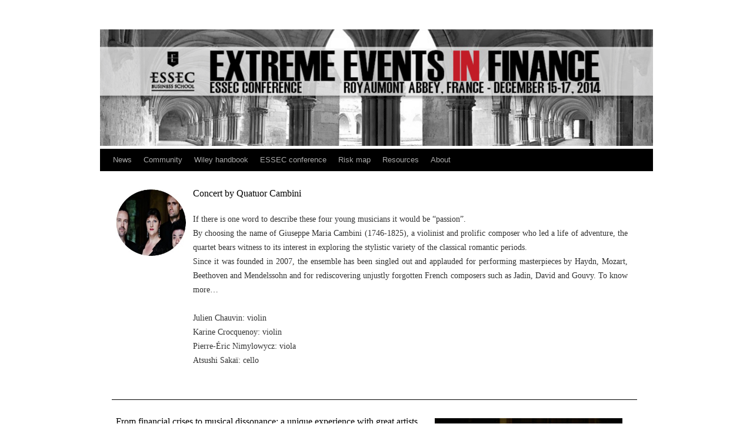

--- FILE ---
content_type: text/html; charset=UTF-8
request_url: https://extreme-events-finance.net/program-social-events/concert-quatuor-cambini/
body_size: 11712
content:
<!DOCTYPE html>
<html lang="en-US" prefix="og: http://ogp.me/ns#">
<head>
<meta charset="UTF-8" />

<link rel="profile" href="http://gmpg.org/xfn/11" />
<link rel="stylesheet" type="text/css" media="all" href="https://extreme-events-finance.net/wp-content/themes/twentyten/style.css" />
<link rel="pingback" href="https://extreme-events-finance.net/xmlrpc.php" />

<!-- MapPress Easy Google Maps Version:2.52.4 (http://www.mappresspro.com/mappress) -->
<script type='text/javascript'>mapp = window.mapp || {}; mapp.data = [];</script>
<meta name='robots' content='max-image-preview:large' />
	<style>img:is([sizes="auto" i], [sizes^="auto," i]) { contain-intrinsic-size: 3000px 1500px }</style>
	
<!-- This site is optimized with the Yoast SEO plugin v10.1 - https://yoast.com/wordpress/plugins/seo/ -->
<title>Concert by Quatuor Cambini - Extreme Events in Finance</title>
<meta name="description" content="Concert by Quatuor Cambini - Extreme Events in Finance"/>
<link rel="canonical" href="https://extreme-events-finance.net/program-social-events/concert-quatuor-cambini/" />
<meta property="og:locale" content="en_US" />
<meta property="og:type" content="article" />
<meta property="og:title" content="Concert by Quatuor Cambini - Extreme Events in Finance" />
<meta property="og:description" content="Concert by Quatuor Cambini - Extreme Events in Finance" />
<meta property="og:url" content="https://extreme-events-finance.net/program-social-events/concert-quatuor-cambini/" />
<meta property="og:site_name" content="Extreme Events in Finance" />
<meta property="og:image" content="https://extreme-events-finance.net/wp-content/uploads/2015/07/Quatuor_CAMBINI.jpg" />
<meta property="og:image:secure_url" content="https://extreme-events-finance.net/wp-content/uploads/2015/07/Quatuor_CAMBINI.jpg" />
<meta name="twitter:card" content="summary" />
<meta name="twitter:description" content="Concert by Quatuor Cambini - Extreme Events in Finance" />
<meta name="twitter:title" content="Concert by Quatuor Cambini - Extreme Events in Finance" />
<meta name="twitter:image" content="https://extreme-events-finance.net/wp-content/uploads/2015/07/Quatuor_CAMBINI.jpg" />
<!-- / Yoast SEO plugin. -->

<link rel='dns-prefetch' href='//static.addtoany.com' />
<link rel="alternate" type="application/rss+xml" title="Extreme Events in Finance &raquo; Feed" href="https://extreme-events-finance.net/feed/" />
<link rel="alternate" type="application/rss+xml" title="Extreme Events in Finance &raquo; Comments Feed" href="https://extreme-events-finance.net/comments/feed/" />
<link rel="alternate" type="application/rss+xml" title="Extreme Events in Finance &raquo; Concert by Quatuor Cambini Comments Feed" href="https://extreme-events-finance.net/program-social-events/concert-quatuor-cambini/feed/" />
<script type="text/javascript">
/* <![CDATA[ */
window._wpemojiSettings = {"baseUrl":"https:\/\/s.w.org\/images\/core\/emoji\/16.0.1\/72x72\/","ext":".png","svgUrl":"https:\/\/s.w.org\/images\/core\/emoji\/16.0.1\/svg\/","svgExt":".svg","source":{"concatemoji":"https:\/\/extreme-events-finance.net\/wp-includes\/js\/wp-emoji-release.min.js?ver=6.8.2"}};
/*! This file is auto-generated */
!function(s,n){var o,i,e;function c(e){try{var t={supportTests:e,timestamp:(new Date).valueOf()};sessionStorage.setItem(o,JSON.stringify(t))}catch(e){}}function p(e,t,n){e.clearRect(0,0,e.canvas.width,e.canvas.height),e.fillText(t,0,0);var t=new Uint32Array(e.getImageData(0,0,e.canvas.width,e.canvas.height).data),a=(e.clearRect(0,0,e.canvas.width,e.canvas.height),e.fillText(n,0,0),new Uint32Array(e.getImageData(0,0,e.canvas.width,e.canvas.height).data));return t.every(function(e,t){return e===a[t]})}function u(e,t){e.clearRect(0,0,e.canvas.width,e.canvas.height),e.fillText(t,0,0);for(var n=e.getImageData(16,16,1,1),a=0;a<n.data.length;a++)if(0!==n.data[a])return!1;return!0}function f(e,t,n,a){switch(t){case"flag":return n(e,"\ud83c\udff3\ufe0f\u200d\u26a7\ufe0f","\ud83c\udff3\ufe0f\u200b\u26a7\ufe0f")?!1:!n(e,"\ud83c\udde8\ud83c\uddf6","\ud83c\udde8\u200b\ud83c\uddf6")&&!n(e,"\ud83c\udff4\udb40\udc67\udb40\udc62\udb40\udc65\udb40\udc6e\udb40\udc67\udb40\udc7f","\ud83c\udff4\u200b\udb40\udc67\u200b\udb40\udc62\u200b\udb40\udc65\u200b\udb40\udc6e\u200b\udb40\udc67\u200b\udb40\udc7f");case"emoji":return!a(e,"\ud83e\udedf")}return!1}function g(e,t,n,a){var r="undefined"!=typeof WorkerGlobalScope&&self instanceof WorkerGlobalScope?new OffscreenCanvas(300,150):s.createElement("canvas"),o=r.getContext("2d",{willReadFrequently:!0}),i=(o.textBaseline="top",o.font="600 32px Arial",{});return e.forEach(function(e){i[e]=t(o,e,n,a)}),i}function t(e){var t=s.createElement("script");t.src=e,t.defer=!0,s.head.appendChild(t)}"undefined"!=typeof Promise&&(o="wpEmojiSettingsSupports",i=["flag","emoji"],n.supports={everything:!0,everythingExceptFlag:!0},e=new Promise(function(e){s.addEventListener("DOMContentLoaded",e,{once:!0})}),new Promise(function(t){var n=function(){try{var e=JSON.parse(sessionStorage.getItem(o));if("object"==typeof e&&"number"==typeof e.timestamp&&(new Date).valueOf()<e.timestamp+604800&&"object"==typeof e.supportTests)return e.supportTests}catch(e){}return null}();if(!n){if("undefined"!=typeof Worker&&"undefined"!=typeof OffscreenCanvas&&"undefined"!=typeof URL&&URL.createObjectURL&&"undefined"!=typeof Blob)try{var e="postMessage("+g.toString()+"("+[JSON.stringify(i),f.toString(),p.toString(),u.toString()].join(",")+"));",a=new Blob([e],{type:"text/javascript"}),r=new Worker(URL.createObjectURL(a),{name:"wpTestEmojiSupports"});return void(r.onmessage=function(e){c(n=e.data),r.terminate(),t(n)})}catch(e){}c(n=g(i,f,p,u))}t(n)}).then(function(e){for(var t in e)n.supports[t]=e[t],n.supports.everything=n.supports.everything&&n.supports[t],"flag"!==t&&(n.supports.everythingExceptFlag=n.supports.everythingExceptFlag&&n.supports[t]);n.supports.everythingExceptFlag=n.supports.everythingExceptFlag&&!n.supports.flag,n.DOMReady=!1,n.readyCallback=function(){n.DOMReady=!0}}).then(function(){return e}).then(function(){var e;n.supports.everything||(n.readyCallback(),(e=n.source||{}).concatemoji?t(e.concatemoji):e.wpemoji&&e.twemoji&&(t(e.twemoji),t(e.wpemoji)))}))}((window,document),window._wpemojiSettings);
/* ]]> */
</script>
<style id='wp-emoji-styles-inline-css' type='text/css'>

	img.wp-smiley, img.emoji {
		display: inline !important;
		border: none !important;
		box-shadow: none !important;
		height: 1em !important;
		width: 1em !important;
		margin: 0 0.07em !important;
		vertical-align: -0.1em !important;
		background: none !important;
		padding: 0 !important;
	}
</style>
<link rel='stylesheet' id='wp-block-library-css' href='https://extreme-events-finance.net/wp-includes/css/dist/block-library/style.min.css?ver=6.8.2' type='text/css' media='all' />
<style id='classic-theme-styles-inline-css' type='text/css'>
/*! This file is auto-generated */
.wp-block-button__link{color:#fff;background-color:#32373c;border-radius:9999px;box-shadow:none;text-decoration:none;padding:calc(.667em + 2px) calc(1.333em + 2px);font-size:1.125em}.wp-block-file__button{background:#32373c;color:#fff;text-decoration:none}
</style>
<style id='global-styles-inline-css' type='text/css'>
:root{--wp--preset--aspect-ratio--square: 1;--wp--preset--aspect-ratio--4-3: 4/3;--wp--preset--aspect-ratio--3-4: 3/4;--wp--preset--aspect-ratio--3-2: 3/2;--wp--preset--aspect-ratio--2-3: 2/3;--wp--preset--aspect-ratio--16-9: 16/9;--wp--preset--aspect-ratio--9-16: 9/16;--wp--preset--color--black: #000000;--wp--preset--color--cyan-bluish-gray: #abb8c3;--wp--preset--color--white: #ffffff;--wp--preset--color--pale-pink: #f78da7;--wp--preset--color--vivid-red: #cf2e2e;--wp--preset--color--luminous-vivid-orange: #ff6900;--wp--preset--color--luminous-vivid-amber: #fcb900;--wp--preset--color--light-green-cyan: #7bdcb5;--wp--preset--color--vivid-green-cyan: #00d084;--wp--preset--color--pale-cyan-blue: #8ed1fc;--wp--preset--color--vivid-cyan-blue: #0693e3;--wp--preset--color--vivid-purple: #9b51e0;--wp--preset--gradient--vivid-cyan-blue-to-vivid-purple: linear-gradient(135deg,rgba(6,147,227,1) 0%,rgb(155,81,224) 100%);--wp--preset--gradient--light-green-cyan-to-vivid-green-cyan: linear-gradient(135deg,rgb(122,220,180) 0%,rgb(0,208,130) 100%);--wp--preset--gradient--luminous-vivid-amber-to-luminous-vivid-orange: linear-gradient(135deg,rgba(252,185,0,1) 0%,rgba(255,105,0,1) 100%);--wp--preset--gradient--luminous-vivid-orange-to-vivid-red: linear-gradient(135deg,rgba(255,105,0,1) 0%,rgb(207,46,46) 100%);--wp--preset--gradient--very-light-gray-to-cyan-bluish-gray: linear-gradient(135deg,rgb(238,238,238) 0%,rgb(169,184,195) 100%);--wp--preset--gradient--cool-to-warm-spectrum: linear-gradient(135deg,rgb(74,234,220) 0%,rgb(151,120,209) 20%,rgb(207,42,186) 40%,rgb(238,44,130) 60%,rgb(251,105,98) 80%,rgb(254,248,76) 100%);--wp--preset--gradient--blush-light-purple: linear-gradient(135deg,rgb(255,206,236) 0%,rgb(152,150,240) 100%);--wp--preset--gradient--blush-bordeaux: linear-gradient(135deg,rgb(254,205,165) 0%,rgb(254,45,45) 50%,rgb(107,0,62) 100%);--wp--preset--gradient--luminous-dusk: linear-gradient(135deg,rgb(255,203,112) 0%,rgb(199,81,192) 50%,rgb(65,88,208) 100%);--wp--preset--gradient--pale-ocean: linear-gradient(135deg,rgb(255,245,203) 0%,rgb(182,227,212) 50%,rgb(51,167,181) 100%);--wp--preset--gradient--electric-grass: linear-gradient(135deg,rgb(202,248,128) 0%,rgb(113,206,126) 100%);--wp--preset--gradient--midnight: linear-gradient(135deg,rgb(2,3,129) 0%,rgb(40,116,252) 100%);--wp--preset--font-size--small: 13px;--wp--preset--font-size--medium: 20px;--wp--preset--font-size--large: 36px;--wp--preset--font-size--x-large: 42px;--wp--preset--spacing--20: 0.44rem;--wp--preset--spacing--30: 0.67rem;--wp--preset--spacing--40: 1rem;--wp--preset--spacing--50: 1.5rem;--wp--preset--spacing--60: 2.25rem;--wp--preset--spacing--70: 3.38rem;--wp--preset--spacing--80: 5.06rem;--wp--preset--shadow--natural: 6px 6px 9px rgba(0, 0, 0, 0.2);--wp--preset--shadow--deep: 12px 12px 50px rgba(0, 0, 0, 0.4);--wp--preset--shadow--sharp: 6px 6px 0px rgba(0, 0, 0, 0.2);--wp--preset--shadow--outlined: 6px 6px 0px -3px rgba(255, 255, 255, 1), 6px 6px rgba(0, 0, 0, 1);--wp--preset--shadow--crisp: 6px 6px 0px rgba(0, 0, 0, 1);}:where(.is-layout-flex){gap: 0.5em;}:where(.is-layout-grid){gap: 0.5em;}body .is-layout-flex{display: flex;}.is-layout-flex{flex-wrap: wrap;align-items: center;}.is-layout-flex > :is(*, div){margin: 0;}body .is-layout-grid{display: grid;}.is-layout-grid > :is(*, div){margin: 0;}:where(.wp-block-columns.is-layout-flex){gap: 2em;}:where(.wp-block-columns.is-layout-grid){gap: 2em;}:where(.wp-block-post-template.is-layout-flex){gap: 1.25em;}:where(.wp-block-post-template.is-layout-grid){gap: 1.25em;}.has-black-color{color: var(--wp--preset--color--black) !important;}.has-cyan-bluish-gray-color{color: var(--wp--preset--color--cyan-bluish-gray) !important;}.has-white-color{color: var(--wp--preset--color--white) !important;}.has-pale-pink-color{color: var(--wp--preset--color--pale-pink) !important;}.has-vivid-red-color{color: var(--wp--preset--color--vivid-red) !important;}.has-luminous-vivid-orange-color{color: var(--wp--preset--color--luminous-vivid-orange) !important;}.has-luminous-vivid-amber-color{color: var(--wp--preset--color--luminous-vivid-amber) !important;}.has-light-green-cyan-color{color: var(--wp--preset--color--light-green-cyan) !important;}.has-vivid-green-cyan-color{color: var(--wp--preset--color--vivid-green-cyan) !important;}.has-pale-cyan-blue-color{color: var(--wp--preset--color--pale-cyan-blue) !important;}.has-vivid-cyan-blue-color{color: var(--wp--preset--color--vivid-cyan-blue) !important;}.has-vivid-purple-color{color: var(--wp--preset--color--vivid-purple) !important;}.has-black-background-color{background-color: var(--wp--preset--color--black) !important;}.has-cyan-bluish-gray-background-color{background-color: var(--wp--preset--color--cyan-bluish-gray) !important;}.has-white-background-color{background-color: var(--wp--preset--color--white) !important;}.has-pale-pink-background-color{background-color: var(--wp--preset--color--pale-pink) !important;}.has-vivid-red-background-color{background-color: var(--wp--preset--color--vivid-red) !important;}.has-luminous-vivid-orange-background-color{background-color: var(--wp--preset--color--luminous-vivid-orange) !important;}.has-luminous-vivid-amber-background-color{background-color: var(--wp--preset--color--luminous-vivid-amber) !important;}.has-light-green-cyan-background-color{background-color: var(--wp--preset--color--light-green-cyan) !important;}.has-vivid-green-cyan-background-color{background-color: var(--wp--preset--color--vivid-green-cyan) !important;}.has-pale-cyan-blue-background-color{background-color: var(--wp--preset--color--pale-cyan-blue) !important;}.has-vivid-cyan-blue-background-color{background-color: var(--wp--preset--color--vivid-cyan-blue) !important;}.has-vivid-purple-background-color{background-color: var(--wp--preset--color--vivid-purple) !important;}.has-black-border-color{border-color: var(--wp--preset--color--black) !important;}.has-cyan-bluish-gray-border-color{border-color: var(--wp--preset--color--cyan-bluish-gray) !important;}.has-white-border-color{border-color: var(--wp--preset--color--white) !important;}.has-pale-pink-border-color{border-color: var(--wp--preset--color--pale-pink) !important;}.has-vivid-red-border-color{border-color: var(--wp--preset--color--vivid-red) !important;}.has-luminous-vivid-orange-border-color{border-color: var(--wp--preset--color--luminous-vivid-orange) !important;}.has-luminous-vivid-amber-border-color{border-color: var(--wp--preset--color--luminous-vivid-amber) !important;}.has-light-green-cyan-border-color{border-color: var(--wp--preset--color--light-green-cyan) !important;}.has-vivid-green-cyan-border-color{border-color: var(--wp--preset--color--vivid-green-cyan) !important;}.has-pale-cyan-blue-border-color{border-color: var(--wp--preset--color--pale-cyan-blue) !important;}.has-vivid-cyan-blue-border-color{border-color: var(--wp--preset--color--vivid-cyan-blue) !important;}.has-vivid-purple-border-color{border-color: var(--wp--preset--color--vivid-purple) !important;}.has-vivid-cyan-blue-to-vivid-purple-gradient-background{background: var(--wp--preset--gradient--vivid-cyan-blue-to-vivid-purple) !important;}.has-light-green-cyan-to-vivid-green-cyan-gradient-background{background: var(--wp--preset--gradient--light-green-cyan-to-vivid-green-cyan) !important;}.has-luminous-vivid-amber-to-luminous-vivid-orange-gradient-background{background: var(--wp--preset--gradient--luminous-vivid-amber-to-luminous-vivid-orange) !important;}.has-luminous-vivid-orange-to-vivid-red-gradient-background{background: var(--wp--preset--gradient--luminous-vivid-orange-to-vivid-red) !important;}.has-very-light-gray-to-cyan-bluish-gray-gradient-background{background: var(--wp--preset--gradient--very-light-gray-to-cyan-bluish-gray) !important;}.has-cool-to-warm-spectrum-gradient-background{background: var(--wp--preset--gradient--cool-to-warm-spectrum) !important;}.has-blush-light-purple-gradient-background{background: var(--wp--preset--gradient--blush-light-purple) !important;}.has-blush-bordeaux-gradient-background{background: var(--wp--preset--gradient--blush-bordeaux) !important;}.has-luminous-dusk-gradient-background{background: var(--wp--preset--gradient--luminous-dusk) !important;}.has-pale-ocean-gradient-background{background: var(--wp--preset--gradient--pale-ocean) !important;}.has-electric-grass-gradient-background{background: var(--wp--preset--gradient--electric-grass) !important;}.has-midnight-gradient-background{background: var(--wp--preset--gradient--midnight) !important;}.has-small-font-size{font-size: var(--wp--preset--font-size--small) !important;}.has-medium-font-size{font-size: var(--wp--preset--font-size--medium) !important;}.has-large-font-size{font-size: var(--wp--preset--font-size--large) !important;}.has-x-large-font-size{font-size: var(--wp--preset--font-size--x-large) !important;}
:where(.wp-block-post-template.is-layout-flex){gap: 1.25em;}:where(.wp-block-post-template.is-layout-grid){gap: 1.25em;}
:where(.wp-block-columns.is-layout-flex){gap: 2em;}:where(.wp-block-columns.is-layout-grid){gap: 2em;}
:root :where(.wp-block-pullquote){font-size: 1.5em;line-height: 1.6;}
</style>
<link rel='stylesheet' id='mappress-leaflet-css' href='https://extreme-events-finance.net/wp-content/plugins/mappress-google-maps-for-wordpress/css/leaflet/leaflet.css?ver=1.3.1' type='text/css' media='all' />
<link rel='stylesheet' id='mappress-css' href='https://extreme-events-finance.net/wp-content/plugins/mappress-google-maps-for-wordpress/css/mappress.css?ver=2.52.4' type='text/css' media='all' />
<link rel='stylesheet' id='addtoany-css' href='https://extreme-events-finance.net/wp-content/plugins/add-to-any/addtoany.min.css?ver=1.16' type='text/css' media='all' />
<script type="text/javascript" id="addtoany-core-js-before">
/* <![CDATA[ */
window.a2a_config=window.a2a_config||{};a2a_config.callbacks=[];a2a_config.overlays=[];a2a_config.templates={};
a2a_config.templates = {
    twitter: "Reading: ${title} ${link} by @XtremEvents"
};
/* ]]> */
</script>
<script type="text/javascript" async src="https://static.addtoany.com/menu/page.js" id="addtoany-core-js"></script>
<script type="text/javascript" src="https://extreme-events-finance.net/wp-includes/js/jquery/jquery.min.js?ver=3.7.1" id="jquery-core-js"></script>
<script type="text/javascript" src="https://extreme-events-finance.net/wp-includes/js/jquery/jquery-migrate.min.js?ver=3.4.1" id="jquery-migrate-js"></script>
<script type="text/javascript" async src="https://extreme-events-finance.net/wp-content/plugins/add-to-any/addtoany.min.js?ver=1.1" id="addtoany-jquery-js"></script>
<script type="text/javascript" id="wp-statistics-tracker-js-extra">
/* <![CDATA[ */
var WP_Statistics_Tracker_Object = {"hitRequestUrl":"https:\/\/extreme-events-finance.net\/wp-json\/wp-statistics\/v2\/hit?wp_statistics_hit_rest=yes&track_all=1&current_page_type=page&current_page_id=530&search_query&page_uri=L3Byb2dyYW0tc29jaWFsLWV2ZW50cy9jb25jZXJ0LXF1YXR1b3ItY2FtYmluaS8","keepOnlineRequestUrl":"https:\/\/extreme-events-finance.net\/wp-json\/wp-statistics\/v2\/online?wp_statistics_hit_rest=yes&track_all=1&current_page_type=page&current_page_id=530&search_query&page_uri=L3Byb2dyYW0tc29jaWFsLWV2ZW50cy9jb25jZXJ0LXF1YXR1b3ItY2FtYmluaS8","option":{"dntEnabled":true,"cacheCompatibility":false}};
/* ]]> */
</script>
<script type="text/javascript" src="https://extreme-events-finance.net/wp-content/plugins/wp-statistics/assets/js/tracker.js?ver=6.8.2" id="wp-statistics-tracker-js"></script>
<link rel="https://api.w.org/" href="https://extreme-events-finance.net/wp-json/" /><link rel="alternate" title="JSON" type="application/json" href="https://extreme-events-finance.net/wp-json/wp/v2/pages/530" /><link rel="EditURI" type="application/rsd+xml" title="RSD" href="https://extreme-events-finance.net/xmlrpc.php?rsd" />
<meta name="generator" content="WordPress 6.8.2" />
<link rel='shortlink' href='https://extreme-events-finance.net/?p=530' />
<link rel="alternate" title="oEmbed (JSON)" type="application/json+oembed" href="https://extreme-events-finance.net/wp-json/oembed/1.0/embed?url=https%3A%2F%2Fextreme-events-finance.net%2Fprogram-social-events%2Fconcert-quatuor-cambini%2F" />
<link rel="alternate" title="oEmbed (XML)" type="text/xml+oembed" href="https://extreme-events-finance.net/wp-json/oembed/1.0/embed?url=https%3A%2F%2Fextreme-events-finance.net%2Fprogram-social-events%2Fconcert-quatuor-cambini%2F&#038;format=xml" />
<!-- Analytics by WP Statistics v14.3.5 - https://wp-statistics.com/ -->
<!-- All in one Favicon 4.7 --><link rel="shortcut icon" href="https://extreme-events-finance.net/wp-content/uploads/2017/02/favicon-1.ico" />
<link rel="icon" href="https://extreme-events-finance.net/wp-content/uploads/2017/01/favicon-1.ico" type="image/gif"/>
<link rel="icon" href="https://extreme-events-finance.net/wp-content/uploads/2017/01/favicon-2.ico" type="image/png"/>
<link rel="apple-touch-icon" href="https://extreme-events-finance.net/wp-content/uploads/2017/01/favicon-1-1.ico" />
</head>

<body class="wp-singular page-template page-template-white-page page-template-white-page-php page page-id-530 page-child parent-pageid-29 wp-theme-twentyten">
<div id="wrapper" class="hfeed">
	<div id="header">
		<div id="masthead">
			<!-- CSEG20141212 div id="branding" role="banner">
								<div id="site-title">
					<span>
						<a href="https://extreme-events-finance.net/" title="Extreme Events in Finance" rel="home">Extreme Events in Finance</a>
					</span>
				</div>
				<div id="site-description"></div>
fin CSEG20141212 -->
				<!-- CSEG20150114 : ajout du lien href modifié https CSEG20161020-->
<a href="https://extreme-events-finance.net/">
						<img src="https://extreme-events-finance.net/wp-content/uploads/2016/09/img_banner_ESSEC_conference.png" width="940" height="198" alt="" />
</a>
								</div><!-- #branding -->

			<div id="access" role="navigation">
			  				<div class="skip-link screen-reader-text"><a href="#content" title="Skip to content">Skip to content</a></div>
								<div class="menu-header"><ul id="menu-menu-1" class="menu"><li id="menu-item-13" class="menu-item menu-item-type-post_type menu-item-object-page menu-item-13"><a href="https://extreme-events-finance.net/news/">News</a></li>
<li id="menu-item-1100" class="menu-item menu-item-type-post_type menu-item-object-page menu-item-has-children menu-item-1100"><a href="https://extreme-events-finance.net/community/">Community</a>
<ul class="sub-menu">
	<li id="menu-item-1101" class="menu-item menu-item-type-post_type menu-item-object-page menu-item-1101"><a href="https://extreme-events-finance.net/community/welcome/">Community</a></li>
	<li id="menu-item-1103" class="menu-item menu-item-type-post_type menu-item-object-page menu-item-1103"><a href="https://extreme-events-finance.net/community/join-the-community/">Join</a></li>
	<li id="menu-item-1105" class="menu-item menu-item-type-post_type menu-item-object-page menu-item-1105"><a href="https://extreme-events-finance.net/community/community-contact/">Contact</a></li>
</ul>
</li>
<li id="menu-item-1045" class="menu-item menu-item-type-post_type menu-item-object-page menu-item-has-children menu-item-1045"><a href="https://extreme-events-finance.net/wiley-handbook/">Wiley handbook</a>
<ul class="sub-menu">
	<li id="menu-item-1138" class="menu-item menu-item-type-post_type menu-item-object-page menu-item-1138"><a href="https://extreme-events-finance.net/wiley-handbook/">Wiley handbook</a></li>
	<li id="menu-item-1120" class="menu-item menu-item-type-post_type menu-item-object-page menu-item-1120"><a href="https://extreme-events-finance.net/wiley-handbook/contributors/">Contributors</a></li>
	<li id="menu-item-1127" class="menu-item menu-item-type-post_type menu-item-object-page menu-item-1127"><a href="https://extreme-events-finance.net/wiley-handbook/contributions/">Contributions</a></li>
	<li id="menu-item-2300" class="menu-item menu-item-type-post_type menu-item-object-page menu-item-2300"><a href="https://extreme-events-finance.net/community/community-contact/">Contact</a></li>
</ul>
</li>
<li id="menu-item-18" class="menu-item menu-item-type-post_type menu-item-object-page menu-item-has-children menu-item-18"><a href="https://extreme-events-finance.net/essec-conference/">ESSEC conference</a>
<ul class="sub-menu">
	<li id="menu-item-158" class="menu-item menu-item-type-post_type menu-item-object-page menu-item-158"><a href="https://extreme-events-finance.net/essec-conference/">ESSEC conference</a></li>
	<li id="menu-item-41" class="menu-item menu-item-type-post_type menu-item-object-page menu-item-41"><a href="https://extreme-events-finance.net/essec-conference/scientific-committee/">Scientific committee</a></li>
	<li id="menu-item-39" class="menu-item menu-item-type-post_type menu-item-object-page menu-item-39"><a href="https://extreme-events-finance.net/essec-conference/conference-venue/">Venue</a></li>
	<li id="menu-item-44" class="menu-item menu-item-type-post_type menu-item-object-page menu-item-has-children menu-item-44"><a href="https://extreme-events-finance.net/essec-conference/program/">Program</a>
	<ul class="sub-menu">
		<li id="menu-item-157" class="menu-item menu-item-type-post_type menu-item-object-page menu-item-157"><a href="https://extreme-events-finance.net/essec-conference/program/">Program</a></li>
		<li id="menu-item-45" class="menu-item menu-item-type-post_type menu-item-object-page menu-item-45"><a href="https://extreme-events-finance.net/essec-conference/program/program-presentation/">Presentations</a></li>
		<li id="menu-item-177" class="menu-item menu-item-type-post_type menu-item-object-page menu-item-177"><a href="https://extreme-events-finance.net/essec-conference/program/group-discussions/">Group discussions</a></li>
		<li id="menu-item-42" class="menu-item menu-item-type-post_type menu-item-object-page current-page-ancestor menu-item-42"><a href="https://extreme-events-finance.net/program-social-events/">Social events</a></li>
	</ul>
</li>
	<li id="menu-item-46" class="menu-item menu-item-type-post_type menu-item-object-page menu-item-46"><a href="https://extreme-events-finance.net/essec-conference/event-partners/">Event partners</a></li>
	<li id="menu-item-2299" class="menu-item menu-item-type-post_type menu-item-object-page menu-item-2299"><a href="https://extreme-events-finance.net/community/community-contact/">Contact</a></li>
</ul>
</li>
<li id="menu-item-2629" class="menu-item menu-item-type-post_type menu-item-object-page menu-item-2629"><a href="https://extreme-events-finance.net/risk-map/">Risk map</a></li>
<li id="menu-item-2118" class="menu-item menu-item-type-post_type menu-item-object-page menu-item-has-children menu-item-2118"><a href="https://extreme-events-finance.net/resources/">Resources</a>
<ul class="sub-menu">
	<li id="menu-item-2119" class="menu-item menu-item-type-post_type menu-item-object-page menu-item-has-children menu-item-2119"><a href="https://extreme-events-finance.net/resources/">Resources</a>
	<ul class="sub-menu">
		<li id="menu-item-2474" class="menu-item menu-item-type-post_type menu-item-object-page menu-item-2474"><a href="https://extreme-events-finance.net/resources/ltcm-crisis/">LTCM crisis</a></li>
		<li id="menu-item-2175" class="menu-item menu-item-type-post_type menu-item-object-page menu-item-2175"><a href="https://extreme-events-finance.net/resources/r-packages/">R packages</a></li>
		<li id="menu-item-2174" class="menu-item menu-item-type-post_type menu-item-object-page menu-item-2174"><a href="https://extreme-events-finance.net/resources/python-packages/">Python packages</a></li>
		<li id="menu-item-2173" class="menu-item menu-item-type-post_type menu-item-object-page menu-item-2173"><a href="https://extreme-events-finance.net/resources/matlab-packages/">Matlab software packages</a></li>
		<li id="menu-item-2172" class="menu-item menu-item-type-post_type menu-item-object-page menu-item-2172"><a href="https://extreme-events-finance.net/resources/other-packages/">Other packages</a></li>
	</ul>
</li>
	<li id="menu-item-2297" class="menu-item menu-item-type-post_type menu-item-object-page menu-item-2297"><a href="https://extreme-events-finance.net/community/community-contact/">Contact</a></li>
</ul>
</li>
<li id="menu-item-1849" class="menu-item menu-item-type-post_type menu-item-object-page menu-item-has-children menu-item-1849"><a href="https://extreme-events-finance.net/about/">About</a>
<ul class="sub-menu">
	<li id="menu-item-2301" class="menu-item menu-item-type-post_type menu-item-object-page menu-item-2301"><a href="https://extreme-events-finance.net/about/">About</a></li>
	<li id="menu-item-2056" class="menu-item menu-item-type-post_type menu-item-object-page menu-item-2056"><a href="https://extreme-events-finance.net/wiley-handbook/press/">Press</a></li>
	<li id="menu-item-2298" class="menu-item menu-item-type-post_type menu-item-object-page menu-item-2298"><a href="https://extreme-events-finance.net/community/community-contact/">Contact</a></li>
</ul>
</li>
</ul></div>			</div><!-- #access -->
		</div><!-- #masthead -->
	</div><!-- #header -->

	<div id="main">

		<div id="container" >
			<div id="content" role="main" style="width:95%">

			

				<div id="post-530" class="post-530 page type-page status-publish hentry">
											<!-- CSEG20141212 h1 class="entry-title">Concert by Quatuor Cambini</h1 -->
					
					<!-- CSEG20141212 div class="entry-content" -->
					<div class="entry-content" style="margin-top:-2em" >
						<table width="100%" cellpadding="10">
<tbody>
<tr>
<td style="font-size: 14px; padding: 5px; vertical-align: top;" width="15%"><img decoding="async" src="https://extreme-events-finance.net/wp-content/uploads/2015/07/Quatuor_CAMBINI.jpg" alt="Quatuor_CAMBINI" width="217" height="205" class="alignright size-full wp-image-317" /></a></td>
<td style="font-size: 14px; padding: 5px; vertical-align: top;">
<h3>Concert by Quatuor Cambini</h3>
<div align="justify">
<p>If there is one word to describe these four young musicians it would be &#8220;passion&#8221;.<br />
By choosing the name of Giuseppe Maria Cambini (1746-1825), a violinist and prolific composer who led a life of adventure, the quartet bears witness to its interest in exploring the stylistic variety of the classical romantic periods.<br />
Since it was founded in 2007, the ensemble has been singled out and applauded for performing masterpieces by Haydn, Mozart, Beethoven and Mendelssohn and for rediscovering unjustly forgotten French composers such as Jadin, David and Gouvy. To know more&#8230;</p>
<p>Julien Chauvin: violin<br />
Karine Crocquenoy: violin<br />
Pierre-Éric Nimylowycz: viola<br />
Atsushi Sakaï: cello</p>
</div>
</td>
<td style="font-size: 14px; padding: 5px; vertical-align: top;" width="1%"></td>
</tr>
</tbody>
</table>
<hr>
<table width="100%" cellpadding="10">
<tbody>
<tr>
<td style="font-size: 14px; padding: 5px; vertical-align: top;" width="75%">
<div style="margin-top: -5px;" align="right">
<h3>From financial crises to musical dissonance: a unique experience with great artists</h3>
</div>
<div align="justify">
For conference participants Quatuor Cambini proposes a program of string quartets exploring the extreme forms from a harmonic point of view: Which internal violent forces push great musical geniuses to look for the most harmonic adventures of their times? It is usually trough the most intimate work, such as string quartets, that most of them are the most audacious&#8230;<br />
<br />
<b>Program:</b></p>
<ul>
<li>Wolfang Amadeus Mozart (1756-1791) : Quartet K.456 &#8220;Les Dissonances&#8221;</li>
<li>Hyacinthe Jadin (1776-1800) : Quartets for dissonances</li>
<li>Maurice Ravel (1875-1937): Pavane for a dead princess (transcription for string quartet)</li>
</ul>
</div>
</td>
<td><img decoding="async" src="https://extreme-events-finance.net/wp-content/uploads/2015/07/Quatuor_CAMBINI.png" alt="" /></td>
</tr>
</tbody>
</table>
																	</div><!-- .entry-content -->
				</div><!-- #post-## -->

				
			<div id="comments">



	<div id="respond" class="comment-respond">
		<h3 id="reply-title" class="comment-reply-title">Leave a Reply <small><a rel="nofollow" id="cancel-comment-reply-link" href="/program-social-events/concert-quatuor-cambini/#respond" style="display:none;">Cancel reply</a></small></h3><form action="https://extreme-events-finance.net/wp-comments-post.php" method="post" id="commentform" class="comment-form"><p class="comment-notes"><span id="email-notes">Your email address will not be published.</span> <span class="required-field-message">Required fields are marked <span class="required">*</span></span></p><p class="comment-form-comment"><label for="comment">Comment <span class="required">*</span></label> <textarea id="comment" name="comment" cols="45" rows="8" maxlength="65525" required="required"></textarea></p><p class="comment-form-author"><label for="author">Name <span class="required">*</span></label> <input id="author" name="author" type="text" value="" size="30" maxlength="245" autocomplete="name" required="required" /></p>
<p class="comment-form-email"><label for="email">Email <span class="required">*</span></label> <input id="email" name="email" type="text" value="" size="30" maxlength="100" aria-describedby="email-notes" autocomplete="email" required="required" /></p>
<p class="comment-form-url"><label for="url">Website</label> <input id="url" name="url" type="text" value="" size="30" maxlength="200" autocomplete="url" /></p>
<p class="comment-form-captcha">
		<label><b>Captcha </b><span class="required">*</span></label>
		<div style="clear:both;"></div><div style="clear:both;"></div><img src="[data-uri]"/ width="100"><label>Type the text displayed above:</label>
		<input id="captcha_code" name="captcha_code" size="15" type="text" />
		<div style="clear:both;"></div>
		</p><p class="form-submit"><input name="submit" type="submit" id="submit" class="submit" value="Post Comment" /> <input type='hidden' name='comment_post_ID' value='530' id='comment_post_ID' />
<input type='hidden' name='comment_parent' id='comment_parent' value='0' />
</p></form>	</div><!-- #respond -->
	
</div><!-- #comments -->


			</div><!-- #content -->
		</div><!-- #container -->

	</div><!-- #main -->

	<div id="footer" role="contentinfo">
		<div id="colophon">



			<div id="site-info">
				<a href="https://extreme-events-finance.net/" title="Extreme Events in Finance" rel="home">
					Extreme Events in Finance				</a>
			</div><!-- #site-info -->

			<div id="site-generator">
								<!-- CSEG20141212 a href="http://wordpress.org/" title="Semantic Personal Publishing Platform">Proudly powered by WordPress.</a -->
			</div><!-- #site-generator -->

		</div><!-- #colophon -->
	</div><!-- #footer -->

</div><!-- #wrapper -->

<script type="speculationrules">
{"prefetch":[{"source":"document","where":{"and":[{"href_matches":"\/*"},{"not":{"href_matches":["\/wp-*.php","\/wp-admin\/*","\/wp-content\/uploads\/*","\/wp-content\/*","\/wp-content\/plugins\/*","\/wp-content\/themes\/twentyten\/*","\/*\\?(.+)"]}},{"not":{"selector_matches":"a[rel~=\"nofollow\"]"}},{"not":{"selector_matches":".no-prefetch, .no-prefetch a"}}]},"eagerness":"conservative"}]}
</script>
<script type="text/javascript" src="https://extreme-events-finance.net/wp-includes/js/comment-reply.min.js?ver=6.8.2" id="comment-reply-js" async="async" data-wp-strategy="async"></script>
</body>
</html>
